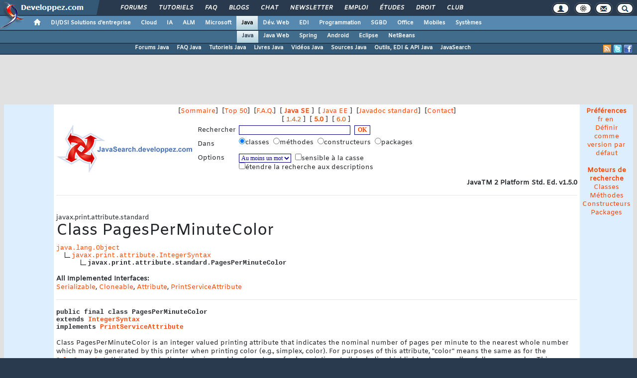

--- FILE ---
content_type: text/html, charset=iso-8859-1
request_url: https://javasearch.developpez.com/j2se/1.5.0/docs/api/javax/print/attribute/standard/PagesPerMinuteColor.html
body_size: 48418
content:
<script language="javascript">
	function addSearchProvider(filename){
		try {
			window.external.AddSearchProvider(filename);
		} catch (e) {
			alert("Votre navigateur ne supporte pas cette fonctionalité / Your browser doesn't support this feature");
		}
	}
</script>
<!DOCTYPE html>
<html lang="fr" prefix="og: http://ogp.me/ns#">
<head>
<!-- Google tag (gtag.js) -->
<script async src="https://www.googletagmanager.com/gtag/js?id=G-KP5YVWZDRL"></script>
<script>
  window.dataLayer = window.dataLayer || [];
  function gtag(){dataLayer.push(arguments);}
  gtag('js', new Date());

  gtag('config', 'G-KP5YVWZDRL');
</script>
	<meta charset="iso-8859-1">
	<title>Classe PagesPerMinuteColor sur javasearch.developpez.com, le moteur de recherche de la javadoc</title>
	<link rel="canonical" href="https://javasearch.developpez.com/j2se/1.5.0/docs/api/javax/print/attribute/standard/PagesPerMinuteColor.html">
	<meta name="generator" content="developpez-com">
	<meta name="description" content="Moteur de recherche dynamique sur javadoc de Sun&reg;. Trouvez l'information en quelques clics">
	<script src="/template/scripts/jquery-3.4.1.js"></script>
	<script src="/template/scripts/bootstrap/popper.js"></script>
	<script src="/template/scripts/bootstrap/bootstrap.bundle.min.js"></script>
	<script src="/template/scripts/bootstrap/bootstrap.js"></script>
	<link rel="stylesheet" href="/template/css/bootstrap/bootstrap.css" />
	<link rel="stylesheet" href="/template/css/bootstrap/bootstrap-social.css" />
	<link rel="stylesheet" href="/template/fonts/fontawesome/css/all.min.css" />
	<link rel="stylesheet" href="/template/fonts/fontawesome/css/fontawesome.min.css" />
	<script async src="https://www.developpez.com/ws/pageview/url/javasearch,j2se,1.5.0,docs,api,javax,print,attribute,standard,PagesPerMinuteColor.html/"></script>
<!-- InMobi Choice. Consent Manager Tag v3.0 (for TCF 2.2) -->
<script type="text/javascript" async=true>
(function() {
  var host = 'developpez.com';
  var element = document.createElement('script');
  var firstScript = document.getElementsByTagName('script')[0];
  var url = 'https://cmp.inmobi.com'
    .concat('/choice/', 'rZ6Mx73PT_R7Q', '/', host, '/choice.js?tag_version=V3');
  var uspTries = 0;
  var uspTriesLimit = 3;
  element.async = true;
  element.type = 'text/javascript';
  element.src = url;

  firstScript.parentNode.insertBefore(element, firstScript);

  function makeStub() {
    var TCF_LOCATOR_NAME = '__tcfapiLocator';
    var queue = [];
    var win = window;
    var cmpFrame;

    function addFrame() {
      var doc = win.document;
      var otherCMP = !!(win.frames[TCF_LOCATOR_NAME]);

      if (!otherCMP) {
        if (doc.body) {
          var iframe = doc.createElement('iframe');

          iframe.style.cssText = 'display:none';
          iframe.name = TCF_LOCATOR_NAME;
          doc.body.appendChild(iframe);
        } else {
          setTimeout(addFrame, 5);
        }
      }
      return !otherCMP;
    }

    function tcfAPIHandler() {
      var gdprApplies;
      var args = arguments;

      if (!args.length) {
        return queue;
      } else if (args[0] === 'setGdprApplies') {
        if (
          args.length > 3 &&
          args[2] === 2 &&
          typeof args[3] === 'boolean'
        ) {
          gdprApplies = args[3];
          if (typeof args[2] === 'function') {
            args[2]('set', true);
          }
        }
      } else if (args[0] === 'ping') {
        var retr = {
          gdprApplies: gdprApplies,
          cmpLoaded: false,
          cmpStatus: 'stub'
        };

        if (typeof args[2] === 'function') {
          args[2](retr);
        }
      } else {
        if(args[0] === 'init' && typeof args[3] === 'object') {
          args[3] = Object.assign(args[3], { tag_version: 'V3' });
        }
        queue.push(args);
      }
    }

    function postMessageEventHandler(event) {
      var msgIsString = typeof event.data === 'string';
      var json = {};

      try {
        if (msgIsString) {
          json = JSON.parse(event.data);
        } else {
          json = event.data;
        }
      } catch (ignore) {}

      var payload = json.__tcfapiCall;

      if (payload) {
        window.__tcfapi(
          payload.command,
          payload.version,
          function(retValue, success) {
            var returnMsg = {
              __tcfapiReturn: {
                returnValue: retValue,
                success: success,
                callId: payload.callId
              }
            };
            if (msgIsString) {
              returnMsg = JSON.stringify(returnMsg);
            }
            if (event && event.source && event.source.postMessage) {
              event.source.postMessage(returnMsg, '*');
            }
          },
          payload.parameter
        );
      }
    }

    while (win) {
      try {
        if (win.frames[TCF_LOCATOR_NAME]) {
          cmpFrame = win;
          break;
        }
      } catch (ignore) {}

      if (win === window.top) {
        break;
      }
      win = win.parent;
    }
    if (!cmpFrame) {
      addFrame();
      win.__tcfapi = tcfAPIHandler;
      win.addEventListener('message', postMessageEventHandler, false);
    }
  };

  makeStub();

  var uspStubFunction = function() {
    var arg = arguments;
    if (typeof window.__uspapi !== uspStubFunction) {
      setTimeout(function() {
        if (typeof window.__uspapi !== 'undefined') {
          window.__uspapi.apply(window.__uspapi, arg);
        }
      }, 500);
    }
  };

  var checkIfUspIsReady = function() {
    uspTries++;
    if (window.__uspapi === uspStubFunction && uspTries < uspTriesLimit) {
      console.warn('USP is not accessible');
    } else {
      clearInterval(uspInterval);
    }
  };

  if (typeof window.__uspapi === 'undefined') {
    window.__uspapi = uspStubFunction;
    var uspInterval = setInterval(checkIfUspIsReady, 6000);
  }
})();
</script>
<!-- End InMobi Choice. Consent Manager Tag v3.0 (for TCF 2.2) -->
	<script async="async" src="https://www.googletagservices.com/tag/js/gpt.js"></script>
	<script>
		var googletag = googletag || {};
		googletag.cmd = googletag.cmd || [];
	</script>
	<script async src="//pagead2.googlesyndication.com/pagead/js/adsbygoogle.js"></script>
	<link rel="shortcut icon" type="image/x-icon" href="/template/favicon.ico" />
	<link rel="image_src" href="https://www.developpez.com/facebook-icon.png" />
	<link rel="stylesheet" type="text/css" href="/template/css/gabarit.css?1740155048" />
	<link rel="stylesheet" type="text/css" media="print" href="/template/css/printer.css" />
	<script src="/template/scripts/gabarit.js?1740155048"></script>
	<!--[if lt IE 9]>
	<script src="/template/kit/html5_ie.js"></script>
	<![endif]-->
</head>
<body>
	<header>

	<div id="gabarit_b1">
		<div id="gabarit_connexion">
	<form>
		<div><span>Identifiant</span><input type="text" class="form_input form-control" id="formloginConnexion" /><span>Mot de passe</span><input type="password" class="form_input form-control" id="formpassConnexion"/><input type="button" value="Connexion" id="formbuttonConnexion" class="btn btn-primary" /><div id="loadingConnexion" class="spinner-border text-light" role="status"><span class="sr-only">Loading...</span></div></div><a id="mdpoublier" href="http://www.developpez.net/forums/login.php?do=lostpw">Mot de passe oublié ?</a><a id="inscriptionConnexion" href="https://www.developpez.net/forums/inscription/" class="btn btn-primary">Je m'inscris ! (gratuit)</a>	
	</form>
</div>		<div id="gabarit-barreRecherche" style="display:none;"><form action="https://www.google.fr" target="_blank">
  <div>
    <input type="hidden" name="cx" value="partner-pub-8110924381468607:6449306375" />
    <input type="hidden" name="ie" value="ISO-8859-1" />
    <input type="text" name="q" size="12" />
    <input type="submit" name="sa" value="Rechercher" />
  </div>
</form></div>
<div id="gabarit-new-logo" role="gabarit-accueil">
	<a href="https://www.developpez.com"><img src="/template/images/logo-dvp-h55.png" alt="logo dvp" width="48" height="55" /></a>
	<a href="https://www.developpez.com"><span class="dvp"></span></a>
	<span class="triangle"></span>
</div>
<div id="gabarit_recherche">
	<div class="gabarit-btn-menu profil dn" role="gabarit-profil" title="Se connecter"></div>
	<div class="gabarit-btn-menu profil dn" role="gabarit-connecter"><span></span>
	<a id="gabaritRepereLogout" class="btn btn-primary" title="Se déconnecter"></a></div>
	<div class="gabarit-btn-menu options" role="gabarit-options" title="Options"></div>
	<div class="gabarit-btn-menu contacts" role="gabarit-contacts" title="Nous contacter"></div>
	<div class="gabarit-btn-menu recherche" role="gabarit-recherche" title="Rechercher"></div>
</div>

<div id="gabarit_superieur">
	<nav>
	<ul>
		<li><a href="https://www.developpez.net/forums/" title="">Forums</a></li>
		<li><a href="https://general.developpez.com/cours/" title="">Tutoriels</a></li>
		<li><a href="https://general.developpez.com/faq/" title="">FAQ</a></li>
		<li><a href="https://www.developpez.net/forums/blogs/" title="">Blogs</a></li>
		<li><a href="https://chat.developpez.com/" title="">Chat</a></li>
		<li><a href="https://www.developpez.com/newsletter/">Newsletter</a></li>
		<li><a href="https://emploi.developpez.com/" title="">Emploi</a></li>
		<li><a href="https://etudes.developpez.com/">Études</a></li>
		<li><a href="https://droit.developpez.com/" title="">Droit</a></li>
		<li><a href="https://club.developpez.com/">Club</a></li>
	</ul>
	</nav>
</div>	</div>
	<nav>

<ul id="gabarit_menu" style="padding-left:56px;">
	<li><a href="https://www.developpez.com" data-idrub="1" data-niv="1" style="padding:0;"><div id="gabarit_home"></div></a>
			</li>
	<li><a href="https://solutions-entreprise.developpez.com" data-idrub="86" data-niv="1">DI/DSI Solutions d&#039;entreprise<!----></a>
			<ul class="gabarit_sousmenu">
				<li><a href="https://solutions-entreprise.developpez.com" data-idrub="86" data-niv="2">DI/DSI Solutions d&#039;entreprise</a></li>
				<li><a href="https://big-data.developpez.com" data-idrub="126" data-niv="2">Big Data</a></li>
				<li><a href="https://bpm.developpez.com" data-idrub="134" data-niv="2">BPM</a></li>
				<li><a href="https://business-intelligence.developpez.com" data-idrub="61" data-niv="2">Business Intelligence</a></li>
				<li><a href="https://data-science.developpez.com" data-idrub="151" data-niv="2">Data Science</a></li>
				<li><a href="https://solutions-entreprise.developpez.com/erp-pgi/presentation-erp-pgi/" data-idrub="91" data-niv="2">ERP / PGI</a></li>
				<li><a href="https://crm.developpez.com" data-idrub="92" data-niv="2">CRM</a></li>
				<li><a href="https://sas.developpez.com" data-idrub="93" data-niv="2">SAS</a></li>
				<li><a href="https://sap.developpez.com" data-idrub="106" data-niv="2">SAP</a></li>
				<li><a href="https://securite.developpez.com" data-idrub="40" data-niv="2">Sécurité</a></li>
				<li><a href="https://droit.developpez.com" data-idrub="132" data-niv="2">Droit informatique et entreprise</a></li>
				<li><a href="https://onlyoffice.developpez.com" data-idrub="149" data-niv="2">OnlyOffice</a></li>
			</ul></li>
	<li><a href="https://cloud-computing.developpez.com" data-idrub="103" data-niv="1">Cloud<!----></a>
			<ul class="gabarit_sousmenu">
				<li><a href="https://cloud-computing.developpez.com" data-idrub="103" data-niv="2">Cloud Computing</a></li>
				<li><a href="https://oracle.developpez.com" data-idrub="25" data-niv="2">Oracle</a></li>
				<li><a href="https://windows-azure.developpez.com" data-idrub="107" data-niv="2">Azure</a></li>
				<li><a href="https://ibmcloud.developpez.com" data-idrub="135" data-niv="2">IBM Cloud</a></li>
			</ul></li>
	<li><a href="https://intelligence-artificielle.developpez.com" data-idrub="143" data-niv="1">IA<!----></a>
			<ul class="gabarit_sousmenu">
				<li><a href="https://intelligence-artificielle.developpez.com" data-idrub="143" data-niv="2">Intelligence artificielle</a></li>
			</ul></li>
	<li><a href="https://alm.developpez.com" data-idrub="42" data-niv="1">ALM<!--<span class="gabarit_tooltip">Cycle de vie du logiciel</span>--></a>
			<ul class="gabarit_sousmenu">
				<li><a href="https://alm.developpez.com" data-idrub="42" data-niv="2">ALM</a></li>
				<li><a href="https://agile.developpez.com" data-idrub="146" data-niv="2">Agile</a></li>
				<li><a href="https://merise.developpez.com" data-idrub="43" data-niv="2">Merise</a></li>
				<li><a href="https://uml.developpez.com" data-idrub="12" data-niv="2">UML</a></li>
			</ul></li>
	<li><a href="https://microsoft.developpez.com" data-idrub="150" data-niv="1">Microsoft<!----></a>
			<ul class="gabarit_sousmenu">
				<li><a href="https://microsoft.developpez.com" data-idrub="150" data-niv="2">Microsoft</a></li>
				<li><a href="https://dotnet.developpez.com" data-idrub="20" data-niv="2">.NET</a></li>
				<li><a href="https://office.developpez.com" data-idrub="54" data-niv="2">Microsoft Office</a></li>
				<li><a href="https://visualstudio.developpez.com" data-idrub="84" data-niv="2">Visual Studio</a></li>
				<li><a href="https://windows.developpez.com" data-idrub="17" data-niv="2">Windows</a></li>
				<li><a href="https://dotnet.developpez.com/aspnet/" data-idrub="83" data-niv="2">ASP.NET</a></li>
				<li><a href="https://typescript.developpez.com" data-idrub="127" data-niv="2">TypeScript</a></li>
				<li><a href="https://dotnet.developpez.com/csharp/" data-idrub="81" data-niv="2">C#</a></li>
				<li><a href="https://dotnet.developpez.com/vbnet/" data-idrub="82" data-niv="2">VB.NET</a></li>
				<li><a href="https://windows-azure.developpez.com" data-idrub="107" data-niv="2">Azure</a></li>
			</ul></li>
	<li><a href="https://java.developpez.com" data-idrub="4" data-niv="1" class="gabarit_selection">Java<!--<span class="gabarit_tooltip">Plateforme et langage Java</span>--></a>
			<ul class="gabarit_sousmenu">
				<li><a href="https://java.developpez.com" data-idrub="4" data-niv="2">Java</a></li>
				<li><a href="https://javaweb.developpez.com" data-idrub="97" data-niv="2">Java Web</a></li>
				<li><a href="https://spring.developpez.com" data-idrub="87" data-niv="2">Spring</a></li>
				<li><a href="https://android.developpez.com" data-idrub="95" data-niv="2">Android</a></li>
				<li><a href="https://eclipse.developpez.com" data-idrub="55" data-niv="2">Eclipse</a></li>
				<li><a href="https://netbeans.developpez.com" data-idrub="66" data-niv="2">NetBeans</a></li>
			</ul></li>
	<li><a href="https://web.developpez.com" data-idrub="8" data-niv="1">Dév. Web<!--<span class="gabarit_tooltip">Développement Web et Webmarketing</span>--></a>
			<ul class="gabarit_sousmenu">
				<li><a href="https://web.developpez.com" data-idrub="8" data-niv="2">Développement et hébergement Web</a></li>
				<li><a href="https://ajax.developpez.com" data-idrub="85" data-niv="2">AJAX</a></li>
				<li><a href="https://apache.developpez.com" data-idrub="71" data-niv="2">Apache</a></li>
				<li><a href="https://asp.developpez.com" data-idrub="10" data-niv="2">ASP</a></li>
				<li><a href="https://css.developpez.com" data-idrub="51" data-niv="2">CSS</a></li>
				<li><a href="https://dart.developpez.com" data-idrub="125" data-niv="2">Dart</a></li>
				<li><a href="https://flash.developpez.com" data-idrub="41" data-niv="2">Flash / Flex</a></li>
				<li><a href="https://javascript.developpez.com" data-idrub="45" data-niv="2">JavaScript</a></li>
				<li><a href="https://nodejs.developpez.com" data-idrub="141" data-niv="2">NodeJS</a></li>
				<li><a href="https://php.developpez.com" data-idrub="9" data-niv="2">PHP</a></li>
				<li><a href="https://ruby.developpez.com" data-idrub="53" data-niv="2">Ruby &amp; Rails</a></li>
				<li><a href="https://typescript.developpez.com" data-idrub="127" data-niv="2">TypeScript</a></li>
				<li><a href="https://web-semantique.developpez.com" data-idrub="111" data-niv="2">Web sémantique</a></li>
				<li><a href="https://webmarketing.developpez.com" data-idrub="80" data-niv="2">Webmarketing</a></li>
				<li><a href="https://xhtml.developpez.com" data-idrub="50" data-niv="2">(X)HTML</a></li>
			</ul></li>
	<li><a href="https://edi.developpez.com" data-idrub="90" data-niv="1">EDI<!--<span class="gabarit_tooltip">Environnements de Développement Intégré</span>--></a>
			<ul class="gabarit_sousmenu">
				<li><a href="https://edi.developpez.com" data-idrub="90" data-niv="2">EDI</a></li>
				<li><a href="https://4d.developpez.com" data-idrub="39" data-niv="2">4D</a></li>
				<li><a href="https://delphi.developpez.com" data-idrub="2" data-niv="2">Delphi</a></li>
				<li><a href="https://eclipse.developpez.com" data-idrub="55" data-niv="2">Eclipse</a></li>
				<li><a href="https://jetbrains.developpez.com" data-idrub="144" data-niv="2">JetBrains</a></li>
				<li><a href="https://labview.developpez.com" data-idrub="72" data-niv="2">LabVIEW</a></li>
				<li><a href="https://netbeans.developpez.com" data-idrub="66" data-niv="2">NetBeans</a></li>
				<li><a href="https://matlab.developpez.com" data-idrub="58" data-niv="2">MATLAB</a></li>
				<li><a href="https://scilab.developpez.com" data-idrub="120" data-niv="2">Scilab</a></li>
				<li><a href="https://visualstudio.developpez.com" data-idrub="84" data-niv="2">Visual Studio</a></li>
				<li><a href="https://wind.developpez.com" data-idrub="74" data-niv="2">WinDev</a></li>
				<li><a href="https://vb.developpez.com" data-idrub="5" data-niv="2">Visual Basic 6</a></li>
				<li><a href="https://lazarus.developpez.com" data-idrub="96" data-niv="2">Lazarus</a></li>
				<li><a href="https://qt-creator.developpez.com" data-idrub="109" data-niv="2">Qt Creator</a></li>
			</ul></li>
	<li><a href="https://programmation.developpez.com" data-idrub="119" data-niv="1">Programmation<!--<span class="gabarit_tooltip">Programmation et langages de programmation applicatifs</span>--></a>
			<ul class="gabarit_sousmenu">
				<li><a href="https://programmation.developpez.com" data-idrub="119" data-niv="2">Programmation</a></li>
				<li><a href="https://algo.developpez.com" data-idrub="47" data-niv="2">Débuter - Algorithmique</a></li>
				<li><a href="https://jeux.developpez.com" data-idrub="38" data-niv="2">2D - 3D - Jeux</a></li>
				<li><a href="https://asm.developpez.com" data-idrub="16" data-niv="2">Assembleur</a></li>
				<li><a href="https://c.developpez.com" data-idrub="3" data-niv="2">C</a></li>
				<li><a href="https://cpp.developpez.com" data-idrub="59" data-niv="2">C++</a></li>
				<li><a href="https://dotnet.developpez.com/csharp/" data-idrub="81" data-niv="2">C#</a></li>
				<li><a href="https://d.developpez.com" data-idrub="123" data-niv="2">D</a></li>
				<li><a href="https://go.developpez.com" data-idrub="124" data-niv="2">Go</a></li>
				<li><a href="https://kotlin.developpez.com" data-idrub="145" data-niv="2">Kotlin</a></li>
				<li><a href="https://objective-c.developpez.com" data-idrub="117" data-niv="2">Objective C</a></li>
				<li><a href="https://pascal.developpez.com" data-idrub="7" data-niv="2">Pascal</a></li>
				<li><a href="https://perl.developpez.com" data-idrub="29" data-niv="2">Perl</a></li>
				<li><a href="https://python.developpez.com" data-idrub="27" data-niv="2">Python</a></li>
				<li><a href="https://rust.developpez.com" data-idrub="137" data-niv="2">Rust</a></li>
				<li><a href="https://swift.developpez.com" data-idrub="128" data-niv="2">Swift</a></li>
				<li><a href="https://qt.developpez.com" data-idrub="65" data-niv="2">Qt</a></li>
				<li><a href="https://xml.developpez.com" data-idrub="11" data-niv="2">XML</a></li>
				<li><a href="https://general.developpez.com/cours/" data-idrub="21" data-niv="2">Autres</a></li>
			</ul></li>
	<li><a href="https://sgbd.developpez.com" data-idrub="13" data-niv="1">SGBD<!--<span class="gabarit_tooltip">Systèmes de Gestion de Bases de Données</span>--></a>
			<ul class="gabarit_sousmenu">
				<li><a href="https://sgbd.developpez.com" data-idrub="13" data-niv="2">SGBD &amp; SQL</a></li>
				<li><a href="https://4d.developpez.com" data-idrub="39" data-niv="2">4D</a></li>
				<li><a href="https://access.developpez.com" data-idrub="19" data-niv="2">Access</a></li>
				<li><a href="https://big-data.developpez.com" data-idrub="126" data-niv="2">Big Data</a></li>
				<li><a href="https://data-science.developpez.com" data-idrub="151" data-niv="2">Data Science</a></li>
				<li><a href="https://db2.developpez.com" data-idrub="36" data-niv="2">DB2</a></li>
				<li><a href="https://firebird.developpez.com" data-idrub="73" data-niv="2">Firebird</a></li>
				<li><a href="https://interbase.developpez.com" data-idrub="32" data-niv="2">InterBase</a></li>
				<li><a href="https://mysql.developpez.com" data-idrub="31" data-niv="2">MySQL</a></li>
				<li><a href="https://nosql.developpez.com" data-idrub="114" data-niv="2">NoSQL</a></li>
				<li><a href="https://postgresql.developpez.com" data-idrub="33" data-niv="2">PostgreSQL</a></li>
				<li><a href="https://oracle.developpez.com" data-idrub="25" data-niv="2">Oracle</a></li>
				<li><a href="https://sybase.developpez.com" data-idrub="37" data-niv="2">Sybase</a></li>
				<li><a href="https://sqlserver.developpez.com" data-idrub="34" data-niv="2">SQL-Server</a></li>
				<li><a href="https://mongodb.developpez.com" data-idrub="148" data-niv="2">MongoDB</a></li>
			</ul></li>
	<li><a href="https://office.developpez.com" data-idrub="54" data-niv="1">Office<!--<span class="gabarit_tooltip">Bureautique pour l'entreprise</span>--></a>
			<ul class="gabarit_sousmenu">
				<li><a href="https://office.developpez.com" data-idrub="54" data-niv="2">Microsoft Office</a></li>
				<li><a href="https://access.developpez.com" data-idrub="19" data-niv="2">Access</a></li>
				<li><a href="https://excel.developpez.com" data-idrub="75" data-niv="2">Excel</a></li>
				<li><a href="https://word.developpez.com" data-idrub="76" data-niv="2">Word</a></li>
				<li><a href="https://outlook.developpez.com" data-idrub="77" data-niv="2">Outlook</a></li>
				<li><a href="https://powerpoint.developpez.com" data-idrub="78" data-niv="2">PowerPoint</a></li>
				<li><a href="https://sharepoint.developpez.com" data-idrub="79" data-niv="2">SharePoint</a></li>
				<li><a href="https://project.developpez.com" data-idrub="99" data-niv="2">Microsoft Project</a></li>
				<li><a href="https://openoffice-libreoffice.developpez.com" data-idrub="116" data-niv="2">OpenOffice &amp; LibreOffice</a></li>
				<li><a href="https://onlyoffice.developpez.com" data-idrub="149" data-niv="2">OnlyOffice</a></li>
			</ul></li>
	<li><a href="https://mobiles.developpez.com" data-idrub="94" data-niv="1">Mobiles<!--<span class="gabarit_tooltip">Logiciels et matériels mobiles</span>--></a>
			<ul class="gabarit_sousmenu">
				<li><a href="https://mobiles.developpez.com" data-idrub="94" data-niv="2">Mobiles</a></li>
				<li><a href="https://android.developpez.com" data-idrub="95" data-niv="2">Android</a></li>
				<li><a href="https://ios.developpez.com" data-idrub="101" data-niv="2">iOS</a></li>
			</ul></li>
	<li><a href="https://systeme.developpez.com" data-idrub="30" data-niv="1">Systèmes<!--<span class="gabarit_tooltip">Logiciels et matériels systèmes</span>--></a>
			<ul class="gabarit_sousmenu">
				<li><a href="https://systeme.developpez.com" data-idrub="30" data-niv="2">Systèmes</a></li>
				<li><a href="https://windows.developpez.com" data-idrub="17" data-niv="2">Windows</a></li>
				<li><a href="https://linux.developpez.com" data-idrub="18" data-niv="2">Linux</a></li>
				<li><a href="https://arduino.developpez.com" data-idrub="142" data-niv="2">Arduino</a></li>
				<li><a href="https://hardware.developpez.com" data-idrub="64" data-niv="2">Hardware</a></li>
				<li><a href="https://hpc.developpez.com" data-idrub="139" data-niv="2">HPC</a></li>
				<li><a href="https://mac.developpez.com" data-idrub="57" data-niv="2">Mac</a></li>
				<li><a href="https://raspberry-pi.developpez.com" data-idrub="131" data-niv="2">Raspberry Pi</a></li>
				<li><a href="https://reseau.developpez.com" data-idrub="70" data-niv="2">Réseau</a></li>
				<li><a href="https://green-it.developpez.com" data-idrub="104" data-niv="2">Green IT</a></li>
				<li><a href="https://securite.developpez.com" data-idrub="40" data-niv="2">Sécurité</a></li>
				<li><a href="https://embarque.developpez.com" data-idrub="110" data-niv="2">Systèmes embarqués</a></li>
				<li><a href="https://virtualisation.developpez.com" data-idrub="108" data-niv="2">Virtualisation</a></li>
				<li><a href="https://quantique.developpez.com" data-idrub="153" data-niv="2">Informatique quantique</a></li>
				<li><a href="https://crypto.developpez.com" data-idrub="154" data-niv="2">Crypto, NFT &amp; Blockchain</a></li>
			</ul></li>
</ul>

<ul id="gabarit_barre1"><li class="gabarit_selection"><a href="https://java.developpez.com">Java</a></li><li><a href="https://javaweb.developpez.com">Java Web</a></li><li><a href="https://spring.developpez.com">Spring</a></li><li><a href="https://android.developpez.com">Android</a></li><li><a href="https://eclipse.developpez.com">Eclipse</a></li><li><a href="https://netbeans.developpez.com">NetBeans</a></li></ul>

<div id="gabarit_barre2">
	<a class="gabarit_social gabarit_facebook" href="http://www.facebook.com/pages/Java/368176262168" target="_blank" title="Retrouver Developpez sur Facebook"></a>
	<a class="gabarit_social gabarit_twitter" href="http://twitter.com/javaDeveloppez" target="_blank" title="Retrouver Developpez sur Twitter"></a>
	<a class="gabarit_social gabarit_rss" href="http://java.developpez.com/index/rss" target="_blank" title="Flux RSS"></a>
	<ul>
<li><a href="https://www.developpez.net/forums/f6/java/">Forums Java</a></li><li><a href="https://java.developpez.com/faq/">FAQ Java</a></li><li><a href="https://java.developpez.com/cours/">Tutoriels Java</a></li><li><a href="https://java.developpez.com/livres/">Livres Java</a></li><li><a href="https://java.developpez.com/videos/">Vidéos Java</a></li><li><a href="https://java.developpez.com/telecharger/index/categorie/43/Sources-Java">Sources Java</a></li><li><a href="https://java.developpez.com/outils/">Outils, EDI &amp; API Java</a></li><li><a href="http://javasearch.developpez.com">JavaSearch</a></li>	</ul>
</div>

</nav>


	</header>
	<section>

	<div id="gabarit_pubBB">
		<div id="ed4up0r" class="dvpb0" style="display: inline-block; width: 728px; height: 90px"></div>
	</div>

	<div class="contenuPage">

<LINK rel="StyleSheet" type="text/css" href="styles.css">
<table cellpadding="5" cellspacing="0" border="0" align="center" bgcolor="#FFFFFF" class="javasearch">
	<tr>
		<td valign="top" width="100" rowspan="3" class="fond1">&nbsp;</td>
		<td width="900">
			<table cellpadding="0" cellspacing="0" border="0" width="100%" class="javasearch">
			<tr>
				<td colspan="2" align="center">
					[<a href="http://javasearch.developpez.com/index.php?ver=2" class="javasearch">Sommaire</a>]&nbsp;
					[<a href="http://javasearch.developpez.com/top.php?ver=2" class="javasearch">Top 50</a>]&nbsp;
					[<a href="http://javasearch.developpez.com/faq.php?ver=2" class="javasearch">F.A.Q.</a>]&nbsp;
					
														[<b><a href="http://javasearch.developpez.com/index.php?cat=1" class="javasearch">
										Java SE									</a></b>]&nbsp;						
																	[<a href="http://javasearch.developpez.com/index.php?cat=4" class="javasearch">
										Java EE									</a>]&nbsp;						
													
					[<a href="http://javasearch.developpez.com/sun/j2se/1.5.0/api/index.html" class="javasearch">Javadoc standard</a>]&nbsp;
					[<a href="mailto:&#106;&#97;&#118;&#97;&#115;&#101;&#97;&#114;&#99;&#104;&#64;&#114;&#101;&#100;&#97;&#99;&#116;&#105;&#111;&#110;&#45;&#100;&#101;&#118;&#101;&#108;&#111;&#112;&#112;&#101;&#122;&#46;&#99;&#111;&#109;" class="javasearch">Contact</a>]
				</td>
			</tr>
			<tr>
				<td colspan="2" align="center">
														[<a href="http://javasearch.developpez.com/index.php?ver=1" class="javasearch">
										1.4.2									</a>]&nbsp;						
																	[<b><a href="http://javasearch.developpez.com/index.php?ver=2" class="javasearch">
										5.0									</a></b>]&nbsp;						
																	[<a href="http://javasearch.developpez.com/index.php?ver=3" class="javasearch">
										6.0									</a>]&nbsp;						
												</td>
			</tr>
			<tr>
				<td width="281"><a href="http://javasearch.developpez.com/index.php"><IMG SRC="pics/logo.gif" WIDTH="280" HEIGHT="100" BORDER="0" ALT=""></a></td>
				<td align="left">
											
					<table border="0" cellpadding="3" cellspacing="0" class="javasearch">
						<form method="post" action="http://javasearch.developpez.com/recherche_classe.php?ver=2" name="frecherche">
							<tr align="left">
								<td class="Normal" align=left>Rechercher</td>
								<td class="Normal"  align=left><input type="text" name="recherche" value="" size="30" class="search" maxlength="50">&nbsp;&nbsp;<input type="submit" value="OK" class="search"></td>
							</tr>
							<tr align="left">
								<td class="Normal" align=left>Dans</td>
								<td class="Normal" align=left>
									<label><input type="radio" name="type" value="classe" checked onclick="document.frecherche.action='http://javasearch.developpez.com/recherche_classe.php?ver=2'">classes&nbsp;</label>
									<label><input type="radio" name="type" value="methode"   onclick="document.frecherche.action='http://javasearch.developpez.com/recherche_methode.php?ver=2'">méthodes&nbsp;</label>
									<label><input type="radio" name="type" value="constructeur"   onclick="document.frecherche.action='http://javasearch.developpez.com/recherche_constructeur.php?ver=2'">constructeurs&nbsp;</label>
									<label><input type="radio" name="type" value="package"   onclick="document.frecherche.action='http://javasearch.developpez.com/recherche_package.php?ver=2'">packages&nbsp;</label>
								</td>
							</tr>
							<tr align="left">
								<td class="Normal" align=left valign=top>Options</td>
								<td class="Normal" align=left>
									<select name="operateur" class="search">
										<option value="or">Au moins un mot</option>
										<option value="and" >Tous les mots</option>
									</select>&nbsp;
									<input type="checkbox" name="casse" value="1" >sensible à la casse									<br/>
									<input type="checkbox" name="rech_description" value="1" >étendre la recherche aux descriptions								</td>
							</tr>
						</form>
					</table>
				</td>
			</tr>
			</table>
		</td>
		<td rowspan="3" valign="top" width="100" align="center" class="fond1">
			<div class="javasearch"><strong>Préférences</strong></div>
			<div>
			<a class="javasearch" href="http://javasearch.developpez.com/change_language.php?l=1">fr</a>&nbsp;<a class="javasearch" href="http://javasearch.developpez.com/change_language.php?l=2">en</a>&nbsp;			</div>
			
			<div><a class="javasearch" href="http://javasearch.developpez.com/change_default.php?d=2">Définir comme version par défaut</a></div>
			
			<div>&nbsp;</div>
			
			<div class="javasearch"><strong>Moteurs de recherche</strong></div>
<div><a class="javasearch" href="javascript:addSearchProvider('http://javasearch.developpez.com/plugins/class_fr.xml')" title="Classes">Classes</a></div>
<div><a class="javasearch" href="javascript:addSearchProvider('http://javasearch.developpez.com/plugins/method_fr.xml')" title="Méthodes">Méthodes</a></div>
<div><a class="javasearch" href="javascript:addSearchProvider('http://javasearch.developpez.com/plugins/constructor_fr.xml')" title="Constructeurs">Constructeurs</a></div>
<div><a class="javasearch" href="javascript:addSearchProvider('http://javasearch.developpez.com/plugins/package_fr.xml')" title="Packages">Packages</a></div>

<link rel="search" type="application/opensearchdescription+xml" href="http://javasearch.developpez.com/plugins/class_fr.xml" title="JavaSearch (API Java) - Classes" />
<link rel="search" type="application/opensearchdescription+xml" href="http://javasearch.developpez.com/plugins/method_fr.xml" title="JavaSearch (API Java) - Méthodes" />
<link rel="search" type="application/opensearchdescription+xml" href="http://javasearch.developpez.com/plugins/constructor_fr.xml" title="JavaSearch (API Java) - Constructeurs" />
<link rel="search" type="application/opensearchdescription+xml" href="http://javasearch.developpez.com/plugins/package_fr.xml" title="JavaSearch (API Java) - Packages" />			
		</td>
	</tr>
	<tr>
	   <td height="350" valign="top">				<div align="right"><b>JavaTM 2 Platform Std. Ed. v1.5.0</b></div>
			<!-- ========= END OF TOP NAVBAR ========= -->

<HR class="javasearch">
<!-- ======== START OF CLASS DATA ======== -->
<H2>
<FONT SIZE="-1">
javax.print.attribute.standard</FONT>
<BR>
Class PagesPerMinuteColor</H2>
<PRE>
<A class="javasearch" HREF="../../../../java/lang/Object.html" title="class in java.lang">java.lang.Object</A>
  <IMG SRC="../../../../resources/inherit.gif" ALT="extended by "><A class="javasearch" HREF="../../../../javax/print/attribute/IntegerSyntax.html" title="class in javax.print.attribute">javax.print.attribute.IntegerSyntax</A>
      <IMG SRC="../../../../resources/inherit.gif" ALT="extended by "><B>javax.print.attribute.standard.PagesPerMinuteColor</B>
</PRE>
<DL>
<DT><B>All Implemented Interfaces:</B> <DD><A class="javasearch" HREF="../../../../java/io/Serializable.html" title="interface in java.io">Serializable</A>, <A class="javasearch" HREF="../../../../java/lang/Cloneable.html" title="interface in java.lang">Cloneable</A>, <A class="javasearch" HREF="../../../../javax/print/attribute/Attribute.html" title="interface in javax.print.attribute">Attribute</A>, <A class="javasearch" HREF="../../../../javax/print/attribute/PrintServiceAttribute.html" title="interface in javax.print.attribute">PrintServiceAttribute</A></DD>
</DL>
<HR class="javasearch">
<DL>
<DT><PRE>public final class <B>PagesPerMinuteColor</B><DT>extends <A class="javasearch" HREF="../../../../javax/print/attribute/IntegerSyntax.html" title="class in javax.print.attribute">IntegerSyntax</A><DT>implements <A class="javasearch" HREF="../../../../javax/print/attribute/PrintServiceAttribute.html" title="interface in javax.print.attribute">PrintServiceAttribute</A></DL>
</PRE>

<P>
Class PagesPerMinuteColor is an integer valued printing attribute that 
 indicates the nominal number of pages per minute to the nearest whole number 
 which may be generated by this printer when printing color (e.g., simplex, 
 color). For purposes of this attribute, "color" means the same as for the 
 <A class="javasearch" HREF="../../../../javax/print/attribute/standard/ColorSupported.html" title="class in javax.print.attribute.standard"><CODE>ColorSupported</CODE></A> attribute, namely, the device is 
 capable of any type of color printing at all, including highlight color as 
 well as full process color. This attribute is informative, not a service 
 guarantee. Generally, it is the value used in the marketing literature to 
 describe the color capabilities of this device. A value of 0 indicates a 
 device that takes more than two minutes to process a page. If a color device 
 has several color modes, it may use the pages-per- minute value for this 
 attribute that corresponds to the mode that produces the highest number. 
 <P>
 A black and white only printer must not include the PagesPerMinuteColor 
 attribute in its attribute set or service registration. If this attribute is 
 present, then the <A class="javasearch" HREF="../../../../javax/print/attribute/standard/ColorSupported.html" title="class in javax.print.attribute.standard"><CODE>ColorSupported</CODE></A> printer description 
 attribute must also be present and have a value of SUPPORTED. 
 <P>
 <B>IPP Compatibility:</B> The integer value gives the IPP integer value. The 
 category name returned by <CODE>getName()</CODE> gives the IPP attribute 
 name. 
 <P>
<P>

<P>
<DL>
<DT><B>See Also:</B><DD><A class="javasearch" HREF="../../../../serialized-form.html#javax.print.attribute.standard.PagesPerMinuteColor">Serialized Form</A></DL>
<HR class="javasearch">

<P>

<!-- ======== CONSTRUCTOR SUMMARY ======== -->

<A NAME="constructor_summary"><!-- --></A>
<TABLE class="blue"  BORDER="1" WIDTH="100%" CELLPADDING="3" CELLSPACING="0" SUMMARY="">
<TR BGCOLOR="#CCCCFF" CLASS="TableHeadingColor">
<TH ALIGN="left" COLSPAN="2"><FONT SIZE="+2">
<B>Constructor Summary</B></FONT></TH>
</TR>
<TR  CLASS="TableRowColor">
<TD class="blue" ><CODE><B><A class="javasearch" HREF="../../../../javax/print/attribute/standard/PagesPerMinuteColor.html#PagesPerMinuteColor(int)">PagesPerMinuteColor</A></B>(int&nbsp;value)</CODE>

<BR>
&nbsp;&nbsp;&nbsp;&nbsp;&nbsp;&nbsp;&nbsp;&nbsp;&nbsp;&nbsp;Construct a new pages per minute color attribute with the given integer 
 value.</TD>
</TR>
</TABLE>
&nbsp;
<!-- ========== METHOD SUMMARY =========== -->

<A NAME="method_summary"><!-- --></A>
<TABLE class="blue"  BORDER="1" WIDTH="100%" CELLPADDING="3" CELLSPACING="0" SUMMARY="">
<TR BGCOLOR="#CCCCFF" CLASS="TableHeadingColor">
<TH ALIGN="left" COLSPAN="2"><FONT SIZE="+2">
<B>Method Summary</B></FONT></TH>
</TR>
<TR  CLASS="TableRowColor">
<TD class="blue"  ALIGN="right" VALIGN="top" WIDTH="1%"><FONT SIZE="-1">
<CODE>&nbsp;boolean</CODE></FONT></TD>
<TD class="blue" ><CODE><B><A class="javasearch" HREF="../../../../javax/print/attribute/standard/PagesPerMinuteColor.html#equals(java.lang.Object)">equals</A></B>(<A class="javasearch" HREF="../../../../java/lang/Object.html" title="class in java.lang">Object</A>&nbsp;object)</CODE>

<BR>
&nbsp;&nbsp;&nbsp;&nbsp;&nbsp;&nbsp;&nbsp;&nbsp;&nbsp;&nbsp;Returns whether this pages per minute color attribute is equivalent to 
 the passed in object.</TD>
</TR>
<TR  CLASS="TableRowColor">
<TD class="blue"  ALIGN="right" VALIGN="top" WIDTH="1%"><FONT SIZE="-1">
<CODE>&nbsp;<A class="javasearch" HREF="../../../../java/lang/Class.html" title="class in java.lang">Class</A>&lt;? extends <A class="javasearch" HREF="../../../../javax/print/attribute/Attribute.html" title="interface in javax.print.attribute">Attribute</A>&gt;</CODE></FONT></TD>
<TD class="blue" ><CODE><B><A class="javasearch" HREF="../../../../javax/print/attribute/standard/PagesPerMinuteColor.html#getCategory()">getCategory</A></B>()</CODE>

<BR>
&nbsp;&nbsp;&nbsp;&nbsp;&nbsp;&nbsp;&nbsp;&nbsp;&nbsp;&nbsp;Get the printing attribute class which is to be used as the "category" 
 for this printing attribute value.</TD>
</TR>
<TR  CLASS="TableRowColor">
<TD class="blue"  ALIGN="right" VALIGN="top" WIDTH="1%"><FONT SIZE="-1">
<CODE>&nbsp;<A class="javasearch" HREF="../../../../java/lang/String.html" title="class in java.lang">String</A></CODE></FONT></TD>
<TD class="blue" ><CODE><B><A class="javasearch" HREF="../../../../javax/print/attribute/standard/PagesPerMinuteColor.html#getName()">getName</A></B>()</CODE>

<BR>
&nbsp;&nbsp;&nbsp;&nbsp;&nbsp;&nbsp;&nbsp;&nbsp;&nbsp;&nbsp;Get the name of the category of which this attribute value is an 
 instance.</TD>
</TR>
</TABLE>
&nbsp;<A NAME="methods_inherited_from_class_javax.print.attribute.IntegerSyntax"><!-- --></A>
<TABLE class="blue"  BORDER="1" WIDTH="100%" CELLPADDING="3" CELLSPACING="0" SUMMARY="">
<TR BGCOLOR="#EEEEFF" CLASS="TableSubHeadingColor">
<TH ALIGN="left"><B>Methods inherited from class javax.print.attribute.<A class="javasearch" HREF="../../../../javax/print/attribute/IntegerSyntax.html" title="class in javax.print.attribute">IntegerSyntax</A></B></TH>
</TR>
<TR  CLASS="TableRowColor">
<TD class="blue" ><CODE><A class="javasearch" HREF="../../../../javax/print/attribute/IntegerSyntax.html#getValue()">getValue</A>, <A class="javasearch" HREF="../../../../javax/print/attribute/IntegerSyntax.html#hashCode()">hashCode</A>, <A class="javasearch" HREF="../../../../javax/print/attribute/IntegerSyntax.html#toString()">toString</A></CODE></TD>
</TR>
</TABLE>
&nbsp;<A NAME="methods_inherited_from_class_java.lang.Object"><!-- --></A>
<TABLE class="blue"  BORDER="1" WIDTH="100%" CELLPADDING="3" CELLSPACING="0" SUMMARY="">
<TR BGCOLOR="#EEEEFF" CLASS="TableSubHeadingColor">
<TH ALIGN="left"><B>Methods inherited from class java.lang.<A class="javasearch" HREF="../../../../java/lang/Object.html" title="class in java.lang">Object</A></B></TH>
</TR>
<TR  CLASS="TableRowColor">
<TD class="blue" ><CODE><A class="javasearch" HREF="../../../../java/lang/Object.html#clone()">clone</A>, <A class="javasearch" HREF="../../../../java/lang/Object.html#finalize()">finalize</A>, <A class="javasearch" HREF="../../../../java/lang/Object.html#getClass()">getClass</A>, <A class="javasearch" HREF="../../../../java/lang/Object.html#notify()">notify</A>, <A class="javasearch" HREF="../../../../java/lang/Object.html#notifyAll()">notifyAll</A>, <A class="javasearch" HREF="../../../../java/lang/Object.html#wait()">wait</A>, <A class="javasearch" HREF="../../../../java/lang/Object.html#wait(long)">wait</A>, <A class="javasearch" HREF="../../../../java/lang/Object.html#wait(long, int)">wait</A></CODE></TD>
</TR>
</TABLE>
&nbsp;
<P>

<!-- ========= CONSTRUCTOR DETAIL ======== -->

<A NAME="constructor_detail"><!-- --></A>
<TABLE class="blue"  BORDER="1" WIDTH="100%" CELLPADDING="3" CELLSPACING="0" SUMMARY="">
<TR BGCOLOR="#CCCCFF" CLASS="TableHeadingColor">
<TH ALIGN="left" COLSPAN="1"><FONT SIZE="+2">
<B>Constructor Detail</B></FONT></TH>
</TR>
</TABLE>

<A NAME="PagesPerMinuteColor(int)"><!-- --></A><H3>
PagesPerMinuteColor</H3>
<PRE>
public <B>PagesPerMinuteColor</B>(int&nbsp;value)</PRE>
<DL>
<DD>Construct a new pages per minute color attribute with the given integer 
 value.
<P>
<DL>
<DT><B>Parameters:</B><DD><CODE>value</CODE> - Integer value.
<DT><B>Throws:</B>
<DD><CODE><A class="javasearch" HREF="../../../../java/lang/IllegalArgumentException.html" title="class in java.lang">IllegalArgumentException</A></CODE> - (Unchecked exception) Thrown if <CODE>value</CODE> is less than 0.</DL>
</DL>

<!-- ============ METHOD DETAIL ========== -->

<A NAME="method_detail"><!-- --></A>
<TABLE class="blue"  BORDER="1" WIDTH="100%" CELLPADDING="3" CELLSPACING="0" SUMMARY="">
<TR BGCOLOR="#CCCCFF" CLASS="TableHeadingColor">
<TH ALIGN="left" COLSPAN="1"><FONT SIZE="+2">
<B>Method Detail</B></FONT></TH>
</TR>
</TABLE>

<A NAME="equals(java.lang.Object)"><!-- --></A><H3>
equals</H3>
<PRE>
public boolean <B>equals</B>(<A class="javasearch" HREF="../../../../java/lang/Object.html" title="class in java.lang">Object</A>&nbsp;object)</PRE>
<DL>
<DD>Returns whether this pages per minute color attribute is equivalent to 
 the passed in object. To be equivalent, all of the following conditions 
 must be true: 
 <OL TYPE=1>
 <LI>
 <CODE>object</CODE> is not null.
 <LI>
 <CODE>object</CODE> is an instance of class PagesPerMinuteColor.
 <LI>
 This pages per minute attribute's value and <CODE>object</CODE>'s 
 value are equal. 
 </OL>
<P>
<DD><DL>
<DT><B>Overrides:</B><DD><CODE><A class="javasearch" HREF="../../../../javax/print/attribute/IntegerSyntax.html#equals(java.lang.Object)">equals</A></CODE> in class <CODE><A class="javasearch" HREF="../../../../javax/print/attribute/IntegerSyntax.html" title="class in javax.print.attribute">IntegerSyntax</A></CODE></DL>
</DD>
<DD><DL>
<DT><B>Parameters:</B><DD><CODE>object</CODE> - Object to compare to.
<DT><B>Returns:</B><DD>True if <CODE>object</CODE> is equivalent to this pages per
          minute color attribute, false otherwise.<DT><B>See Also:</B><DD><A class="javasearch" HREF="../../../../java/lang/Object.html#hashCode()"><CODE>Object.hashCode()</CODE></A>, 
<A class="javasearch" HREF="../../../../java/util/Hashtable.html" title="class in java.util"><CODE>Hashtable</CODE></A></DL>
</DD>
</DL>
<HR class="javasearch">

<A NAME="getCategory()"><!-- --></A><H3>
getCategory</H3>
<PRE>
public final <A class="javasearch" HREF="../../../../java/lang/Class.html" title="class in java.lang">Class</A>&lt;? extends <A class="javasearch" HREF="../../../../javax/print/attribute/Attribute.html" title="interface in javax.print.attribute">Attribute</A>&gt; <B>getCategory</B>()</PRE>
<DL>
<DD>Get the printing attribute class which is to be used as the "category" 
 for this printing attribute value.
 <P>
 For class PagesPerMinuteColor, the 
 category is class PagesPerMinuteColor itself.
<P>
<DD><DL>
<DT><B>Specified by:</B><DD><CODE><A class="javasearch" HREF="../../../../javax/print/attribute/Attribute.html#getCategory()">getCategory</A></CODE> in interface <CODE><A class="javasearch" HREF="../../../../javax/print/attribute/Attribute.html" title="interface in javax.print.attribute">Attribute</A></CODE></DL>
</DD>
<DD><DL>

<DT><B>Returns:</B><DD>Printing attribute class (category), an instance of class
          <A class="javasearch" HREF="../../../../java/lang/Class.html" title="class in java.lang"><CODE>java.lang.Class</CODE></A>.</DL>
</DD>
</DL>
<HR class="javasearch">

<A NAME="getName()"><!-- --></A><H3>
getName</H3>
<PRE>
public final <A class="javasearch" HREF="../../../../java/lang/String.html" title="class in java.lang">String</A> <B>getName</B>()</PRE>
<DL>
<DD>Get the name of the category of which this attribute value is an 
 instance. 
 <P>
 For class PagesPerMinuteColor, the 
 category name is <CODE>"pages-per-minute-color"</CODE>.
<P>
<DD><DL>
<DT><B>Specified by:</B><DD><CODE><A class="javasearch" HREF="../../../../javax/print/attribute/Attribute.html#getName()">getName</A></CODE> in interface <CODE><A class="javasearch" HREF="../../../../javax/print/attribute/Attribute.html" title="interface in javax.print.attribute">Attribute</A></CODE></DL>
</DD>
<DD><DL>

<DT><B>Returns:</B><DD>Attribute category name.</DL>
</DD>
</DL>
<!-- ========= END OF CLASS DATA ========= -->
<HR class="javasearch">



<div align="center">Copyright 2003 Sun Microsystems, Inc. All rights reserved</div>

		</td>
	</tr>
</table>

<script>
	$(function() {
		if ($("#gabarit_pubBB").is(":hidden"))
			$('.contenuPage').attr('style', 'min-height:auto;padding-top:20px !important');
	$("#gabarit_voiraussi").load("https://www.developpez.com/voiraussi/index/rubrique/4/");
	$("#gabarit_encartemploi").load("https://www.developpez.com/ws/offres?alt=3&utf8=1");
});
</script>
<img src="https://compteur.developpez.com/compter-4" alt="" width="1" height="1" style="position: absolute; left: 1px; top: 1px">
<img src="https://compteur.developpez.com/show_i.php/4/0" alt="" width="1" height="1" style="position: absolute; left: 1px; top: 1px">
<img src="https://compt.developpez.com/compter-4" alt="" width="1" height="1" style="position: absolute; left: 1px; top: 1px">
<script>$(function(){$("#ed4up0r").load("/template/ed4up0r"+'0'+".jpg");$("#ov4bj5t").load("/template/ov4bj5t"+'0'+".jpg");});</script>
</div>

	</section>

<div id="gabarit_voiraussi"></div>

	<div id="gabarit_megaban_bas"><div id="ov4bj5t" class="dvpb5" style="display: inline-block; width: 728px; height: 90px"></div></div>
	<div id="gabarit_encartemploi_desactive"></div>

	<footer>

	<div id="gabarit_responsable">
				<a href="https://club.developpez.com/contacts/contribuer">Contacter</a> le responsable de la rubrique Java
			</div>

	<ul id="gabarit_pied">
		<li><a href="https://club.developpez.com/contacts/">Nous contacter</a>
		<li><a href="https://premium.developpez.com/abonnement">Soutenir Developpez.com</a>
		<li><a href="https://www.developpez.com/participez/">Participez</a>
	<li><a href="https://www.developpez.com/hebergement/">H&eacute;bergement</a>
	<li><a href="https://www.developpez.com/advertising/">Publicit&eacute; / Advertising</a>
	<li><a href="https://www.developpez.com/legal/">Informations l&eacute;gales</a>
		</ul>

<p id="gabarit_copyright">&copy; 2000-2025 - www.developpez.com</p>


	</footer>
<!-- Google Analytics general -->
<script>

  var _gaq = _gaq || [];
  _gaq.push(['_setAccount', 'UA-28115938-1']);
  _gaq.push(['_setDomainName', 'developpez.com']);
  _gaq.push(['_setCustomVar', 1, 'rubrique', 'java', 3]);
  _gaq.push(['_setCustomVar', 2, 'type', 'Autre', 3]);
  _gaq.push(['_trackPageview']);

  (function() {
	var ga = document.createElement('script'); ga.async = true;
	ga.src = ('https:' == document.location.protocol ? 'https://ssl' : 'http://www') + '.google-analytics.com/ga.js';
	var s = document.getElementsByTagName('script')[0]; s.parentNode.insertBefore(ga, s);
  })();

</script>



</body>
</html>
